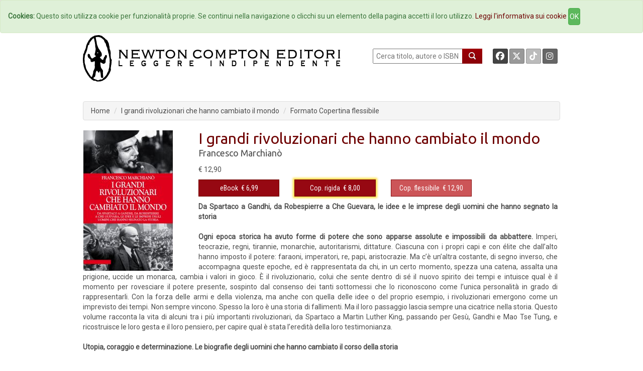

--- FILE ---
content_type: text/html; charset=UTF-8
request_url: https://www.newtoncompton.com/libro/i-grandi-rivoluzionari-che-hanno-cambiato-il-mondo
body_size: 44869
content:
<!DOCTYPE html>
<html lang="it">

<head>
<meta property="og:title" content="I grandi rivoluzionari che hanno cambiato il mondo - Francesco Marchianò" />
<meta property="og:type" content="books.book" />

<meta property="og:image" content="https://www.newtoncompton.com/files/cache/bookimages/10320/i-grandi-rivoluzionari-che-hanno-cambiato-il-mondo-x600.jpg" />
<meta property="og:image:width" content="200" />
<meta property="og:image:height" content="600" />

<meta property="og:url" content="https://www.newtoncompton.com/libro/i-grandi-rivoluzionari-che-hanno-cambiato-il-mondo" />
<meta property="og:description" content="Da Spartaco a Gandhi, da Robespierre a Che Guevara, le idee e le imprese degli uomini che hanno segnato la storia

Ogni epoca storica ha avuto forme di potere che sono apparse assolute e impossibili da abbattere. Imperi, teocrazie, regni, tirannie, monarchie, autoritarismi, dittature. Ciascuna con i propri capi e..." />
<meta property="og:site_name" content="Newton Compton Editori" />
<meta property="og:locale" content="it_IT" />
<meta property="books:isbn" content="B079VDGSDB"/>
    <meta property="books:author" content="/autore/francesco-marchiano" />

<meta name="twitter:card" content="summary" />
<meta name="twitter:site" content="@NewtonCompton" />
<meta name="twitter:title" content="I grandi rivoluzionari che hanno cambiato il mondo - Francesco Marchianò" />
<meta name="twitter:description" content="Da Spartaco a Gandhi, da Robespierre a Che Guevara, le idee e le imprese degli uomini che hanno segnato la storia

Ogni epoca storica ha avuto forme..." />
<meta name="twitter:image" content="https://www.newtoncompton.com/files/cache/bookimages/10320/i-grandi-rivoluzionari-che-hanno-cambiato-il-mondo-.jpg" />
<meta name="twitter:url" content="https://www.newtoncompton.com/libro/i-grandi-rivoluzionari-che-hanno-cambiato-il-mondo" />


<!-- TradeDoubler site verification 2511290 -->

<script src="//code.jquery.com/jquery-1.11.2.min.js"></script>
<script src="//code.jquery.com/jquery-migrate-1.2.1.min.js"></script>

<!-- Latest compiled and minified CSS -->
<link rel="stylesheet" href="/css/bootstrap.min.css">
<link href='https://fonts.googleapis.com/css?family=Roboto' rel='stylesheet' type='text/css'>
<link href='https://fonts.googleapis.com/css?family=Roboto+Condensed' rel='stylesheet' type='text/css'>
<link href='https://fonts.googleapis.com/css?family=Ubuntu' rel='stylesheet' type='text/css'>

<!-- Custom Fonts -->
<link href="/font-awesome/css/fontawesome.min.css" rel="stylesheet" type="text/css">
<link href="/font-awesome/css/brands.min.css" rel="stylesheet" type="text/css">
<link href="/font-awesome/css/solid.min.css" rel="stylesheet" type="text/css">


<!-- Latest compiled and minified JavaScript -->
<script src="/js/bootstrap.min.js"></script>

<link href="/css/ihover.css" rel="stylesheet">
<link href="/css/bootstrap-social.css" rel="stylesheet">

<script src="/js/jssor.slider.mini.js"></script>
<!-- script src='http://s.codepen.io/assets/libs/prefixfree.min.js'></script -->
<link media="all" type="text/css" rel="stylesheet" href="https://www.newtoncompton.com/css/newton.css">



<!-- cookie law -->
<script src="/js/bootstrap-cookie-consent.js"></script>

<!-- Lightbox -->
<link href="/css/magnific-popup.css" rel="stylesheet" media="screen">
<script src="/js/magnific-popup.min.js"></script>

<meta charset="utf-8">
<meta name="description" content="Da Spartaco a Gandhi, da Robespierre a Che Guevara, le idee e le imprese degli uomini che hanno segnato la storia

Ogni epoca storica ha avuto forme...">
<meta name="keywords" content="ebook, ebook store, ebook online, ebook gratis, ebook 049, ebook classici, ebook manuali, ebook guide, ebook narrativa, ebook saggistica, libro, libri">
<meta name="author" content="Francesco Marchianò">
<meta name="robots" content="NOODP" />
<meta name="format-detection" content="telephone=no">



    
    
<title>
        I grandi rivoluzionari che hanno cambiato il mondo -         Newton Compton Editori
    
</title>

<link rel="apple-touch-icon" sizes="57x57" href="/apple-icon-57x57.png">
<link rel="apple-touch-icon" sizes="60x60" href="/apple-icon-60x60.png">
<link rel="apple-touch-icon" sizes="72x72" href="/apple-icon-72x72.png">
<link rel="apple-touch-icon" sizes="76x76" href="/apple-icon-76x76.png">
<link rel="apple-touch-icon" sizes="114x114" href="/apple-icon-114x114.png">
<link rel="apple-touch-icon" sizes="120x120" href="/apple-icon-120x120.png">
<link rel="apple-touch-icon" sizes="144x144" href="/apple-icon-144x144.png">
<link rel="apple-touch-icon" sizes="152x152" href="/apple-icon-152x152.png">
<link rel="apple-touch-icon" sizes="180x180" href="/apple-icon-180x180.png">
<link rel="icon" type="image/png" sizes="192x192" href="/android-icon-192x192.png">
<link rel="icon" type="image/png" sizes="32x32" href="/favicon-32x32.png">
<link rel="icon" type="image/png" sizes="96x96" href="/favicon-96x96.png">
<link rel="icon" type="image/png" sizes="16x16" href="/favicon-16x16.png">
<link rel="manifest" href="/manifest.json">
<meta name="msapplication-TileColor" content="#ffffff">
<meta name="msapplication-TileImage" content="/ms-icon-144x144.png">
<meta name="theme-color" content="#ffffff">

</head>
<body>

<!-- Inizio Codice GoogleAnalytics -->
<script>
  (function(i,s,o,g,r,a,m){i['GoogleAnalyticsObject']=r;i[r]=i[r]||function(){
  (i[r].q=i[r].q||[]).push(arguments)},i[r].l=1*new Date();a=s.createElement(o),
  m=s.getElementsByTagName(o)[0];a.async=1;a.src=g;m.parentNode.insertBefore(a,m)
  })(window,document,'script','//www.google-analytics.com/analytics.js','ga');

  ga('create', 'UA-47923858-1', 'newtoncompton.com');
  ga('send', 'pageview');

</script>
<!-- Fine Codice GoogleAnalytics -->

    <div id="fb-root"></div>

<script>(function(d, s, id) {
        var js, fjs = d.getElementsByTagName(s)[0];
        if (d.getElementById(id)) return;
        js = d.createElement(s); js.id = id;
        js.src = "//connect.facebook.net/it_IT/sdk.js#xfbml=1&version=v2.3&appId=55005186060";
        fjs.parentNode.insertBefore(js, fjs);
    }(document, 'script', 'facebook-jssdk'));</script>

<header id="header"><!--header-->

    <nav class="navbar navbar-default navbar-newton">
	<div class="container-fluid">
		<!-- Brand and toggle get grouped for better mobile display -->
		<div class="navbar-header">
			<button type="button" class="navbar-toggle collapsed" data-toggle="collapse"
					data-target="#bs-example-navbar-collapse-1">
				<span class="sr-only">Toggle navigation</span>
				<span class="icon-bar"></span>
				<span class="icon-bar"></span>
				<span class="icon-bar"></span>
			</button>
			<!--a class="navbar-brand" href="#">Brand</a-->
		</div>

		<!-- Collect the nav links, forms, and other content for toggling -->
		<div class="collapse navbar-collapse" id="bs-example-navbar-collapse-1">
			<ul class="nav navbar-nav navbar-nav">
				<li><a href="/">Home</a></li>
				<li><a href="/autori">Autori</a></li>
				<li><a href="/agenda">Eventi</a></li>
				<li><a href="#" data-toggle="modal" data-target="#elencoCollane">
						Collane <span class="caret"></span></a>
				</li>
				<li><a href="/newsletter/iscriviti">Newsletter</a></li>
                <li><a href="https://newtoncompton.cantookboutique.com/it">Ebookstore</a></li>
				<li><a href="/chi-siamo/contatti">Contatti</a></li>
			</ul>

		</div>
		<!-- /.navbar-collapse -->
	</div>
	<!-- /.container-fluid -->
</nav>
<div class="modal fade" id="elencoCollane" tabindex="-1" role="dialog" aria-labelledby="elencoCollaneLabel" aria-hidden="true">
    <div class="modal-dialog modal-lg">
        <div class="modal-content">
            
            <div class="modal-body">
                <div class="panel-body">
                                              
                    <div class="row">
                        <button type="button" class="close" data-dismiss="modal" aria-label="Close">
                            <span aria-hidden="true">&times;</span>
                        </button>
                        <h4 class="modal-title" id="elencoCollaneLabel">Collane Libri</h4>
                    </div>        
                    <div class="row">
                        <div class="col-sm-4"><br>
                            <ul class="autori" style="font-size: 14px;">
                                                            <li><a href="https://www.newtoncompton.com/collana/30" class="">3.0</a></li>
                                                            <li><a href="https://www.newtoncompton.com/collana/anagramma" class="">Anagramma</a></li>
                                                            <li><a href="https://www.newtoncompton.com/collana/biblioteca-napoletana-newton" class="">Biblioteca Napoletana Newton</a></li>
                                                            <li><a href="https://www.newtoncompton.com/collana/biblioteca-romana-newton" class="">Biblioteca Romana Newton</a></li>
                                                            <li><a href="https://www.newtoncompton.com/collana/centouno" class="">Centouno </a></li>
                                                            <li><a href="https://www.newtoncompton.com/collana/classici-newton-compton" class="">Classici Newton Compton</a></li>
                                                            <li><a href="https://www.newtoncompton.com/collana/classici-pop-newton" class="">Classici Pop Newton</a></li>
                                                            <li><a href="https://www.newtoncompton.com/collana/classici-pop-newton-11" class="">Classici Pop Newton 1+1</a></li>
                                                            <li><a href="https://www.newtoncompton.com/collana/cofanetti" class="">Cofanetti</a></li>
                                                            <li><a href="https://www.newtoncompton.com/collana/controcorrente" class="">Controcorrente</a></li>
                                                            <li><a href="https://www.newtoncompton.com/collana/cucina-di-mare-newton" class="">Cucina di Mare Newton</a></li>
                                                            <li><a href="https://www.newtoncompton.com/collana/cucina-italiana-newton" class="">Cucina Italiana Newton</a></li>
                                                            <li><a href="https://www.newtoncompton.com/collana/first" class="">First</a></li>
                                                        </ul>
                        </div>
                        <div class="col-sm-4"><br>
                            <ul class="autori" style="font-size: 14px;">
                                                            <li><a href="https://www.newtoncompton.com/collana/fuori-collana">Fuori collana</a></li>
                                                            <li><a href="https://www.newtoncompton.com/collana/gig-11">GIG 1+1</a></li>
                                                            <li><a href="https://www.newtoncompton.com/collana/gli-insuperabili">Gli Insuperabili</a></li>
                                                            <li><a href="https://www.newtoncompton.com/collana/gli-insuperabili-gold">Gli Insuperabili Gold</a></li>
                                                            <li><a href="https://www.newtoncompton.com/collana/grandi-manuali-newton">Grandi Manuali Newton</a></li>
                                                            <li><a href="https://www.newtoncompton.com/collana/guide-insolite">Guide insolite</a></li>
                                                            <li><a href="https://www.newtoncompton.com/collana/i-mammut">I Mammut</a></li>
                                                            <li><a href="https://www.newtoncompton.com/collana/i-volti-della-storia">I volti della storia</a></li>
                                                            <li><a href="https://www.newtoncompton.com/collana/king">King</a></li>
                                                            <li><a href="https://www.newtoncompton.com/collana/king-platinum">King Platinum</a></li>
                                                            <li><a href="https://www.newtoncompton.com/collana/la-compagnia-del-giallo">La compagnia del giallo</a></li>
                                                            <li><a href="https://www.newtoncompton.com/collana/la-compagnia-del-rosa">La compagnia del rosa</a></li>
                                                            <li><a href="https://www.newtoncompton.com/collana/le-storie-newton">Le Storie Newton</a></li>
                                                        </ul>
                        </div>
                        <div class="col-sm-4"><br>
                            <ul class="autori" style="font-size: 14px;">
                                                            <li><a href="https://www.newtoncompton.com/collana/mammut-vintage">Mammut Vintage</a></li>
                                                            <li><a href="https://www.newtoncompton.com/collana/manuali-economici-di-cucina">Manuali Economici di Cucina</a></li>
                                                            <li><a href="https://www.newtoncompton.com/collana/milleuno">Milleuno</a></li>
                                                            <li><a href="https://www.newtoncompton.com/collana/minimammut">MiniMammut</a></li>
                                                            <li><a href="https://www.newtoncompton.com/collana/nuova-narrativa-newton">Nuova Narrativa Newton</a></li>
                                                            <li><a href="https://www.newtoncompton.com/collana/prima-pagina">Prima Pagina</a></li>
                                                            <li><a href="https://www.newtoncompton.com/collana/print-on-demand">Print on demand</a></li>
                                                            <li><a href="https://www.newtoncompton.com/collana/promo-11">PROMO 1+1</a></li>
                                                            <li><a href="https://www.newtoncompton.com/collana/questitalia">Quest'Italia</a></li>
                                                            <li><a href="https://www.newtoncompton.com/collana/storie-insolite-newton">Storie Insolite Newton</a></li>
                                                            <li><a href="https://www.newtoncompton.com/collana/superinsuperabili">Superinsuperabili</a></li>
                                                            <li><a href="https://www.newtoncompton.com/collana/tradizioni-italiane">Tradizioni Italiane</a></li>
                                                            <li><a href="https://www.newtoncompton.com/collana/vertigo">Vertigo </a></li>
                                                            <li><a href="https://www.newtoncompton.com/collana/vintage">Vintage</a></li>
                                                        </ul>
                        </div>
                    </div>
                   
                  
                    <div class="row">
                        <br><h4 class="modal-title" id="elencoCollaneLabel">Collane eBook</h4>
                    </div>
                    <div class="row">
                        <div class="col-sm-4"><br>
                            <ul class="autori" style="font-size: 14px;">
                                                            <li><a href="https://www.newtoncompton.com/collana/classici" class="">Classici</a></li>
                                                            <li><a href="https://www.newtoncompton.com/collana/il-sapere" class="">Il sapere</a></li>
                                                            <li><a href="https://www.newtoncompton.com/collana/manuali-e-guide" class="">Manuali e guide</a></li>
                                                            <li><a href="https://www.newtoncompton.com/collana/narrativa" class="">Narrativa</a></li>
                                                        </ul>
                        </div>
                        <div class="col-sm-4"><br>
                            <ul class="autori" style="font-size: 14px;">
                                                            <li><a href="https://www.newtoncompton.com/collana/originals">Originals</a></li>
                                                            <li><a href="https://www.newtoncompton.com/collana/saggistica">Saggistica</a></li>
                                                            <li><a href="https://www.newtoncompton.com/collana/zeroquarantanove">Zeroquarantanove</a></li>
                                                            <li><a href="https://www.newtoncompton.com/collana/zeroquarantanove-classici">Zeroquarantanove classici</a></li>
                                                        </ul>
                        </div>
                        <div class="col-sm-4"><br>
                            <ul class="autori" style="font-size: 14px;">
                                                            <li><a href="https://www.newtoncompton.com/collana/zeroquarantanove-fantastico">Zeroquarantanove fantastico</a></li>
                                                            <li><a href="https://www.newtoncompton.com/collana/zeroquarantanove-gialli">Zeroquarantanove gialli</a></li>
                                                            <li><a href="https://www.newtoncompton.com/collana/zeroquarantanove-ricette">Zeroquarantanove ricette</a></li>
                                                        </ul>
                        </div>
                    </div>
                   
                    
                </div>
            </div>
            
        </div>
    </div>
</div>

<div class="header-middle"><!--header-middle-->
	<div class="container">
		<div class="row">
			<div class="col-xs-7">
				<a href="/">
					<img src="/img/logo_nce_banner_2020.png" alt="Newton Compton Editori" class="img-responsive">
				</a>
			</div>
			<div class="col-xs-5 header-right">
				<div class="text-right" style="float: left; display:block">
					<form action="https://www.newtoncompton.com/ricerca" method="POST" role="form">
						<input type="text" name="value" style="width:180px; height:30px; " placeholder=" Cerca titolo, autore o ISBN"
							   id="ricerca">
						<button class="lente" type="submit"></button>
					</form>
				</div>
				<div class="text-right" style="float: right; margin-right:0;">
					<a class="btn btn-social-icon btn-facebook btn-sm" target="_blank"
					   href="https://www.facebook.com/NewtonComptonEditori">
						<i class="fa-brands fa-facebook"></i>
					</a>
					<a class="btn btn-social-icon btn-twitter btn-sm" target="_blank"
					   href="https://twitter.com/NewtonCompton">
					   <i class="fa-brands fa-x-twitter"></i>
					</a>
					<a class="btn btn-social-icon btn-tiktok btn-sm" target="_blank"
					   href="https://www.tiktok.com/@newtoncomptoneditori">
					   <i class="fa-brands fa-tiktok"></i>
					</a>
                                        <a class="btn btn-social-icon btn-instagram btn-sm" target="_blank"
					   href="https://instagram.com/newtoncomptoneditori/">
						<i class="fa-brands fa-instagram"></i>
					</a>
				</div>
			</div>
		</div>
	</div>
</div>

    

	<div class="header-bottom"><!--header-bottom-->
		<div class="container">
			<div class="row ">
				<div class="col-xs-12">
					    <ol class="breadcrumb">
        <li><a href="/" class="">Home</a></li>
        <li><a href="https://www.newtoncompton.com/libro/i-grandi-rivoluzionari-che-hanno-cambiato-il-mondo/edizione/print-on-demand/B079VDGSDB" class="active">I grandi rivoluzionari che hanno cambiato il mondo</a></li>
        <li>Formato Copertina flessibile</li>
    </ol>
				</div>
			</div>
		</div>
	</div><!--/header-bottom-->

    
</header>


    <section>
        <div id="fb-root"></div>
        <script>(function (d, s, id) {
                var js, fjs = d.getElementsByTagName(s)[0];
                if (d.getElementById(id)) return;
                js = d.createElement(s);
                js.id = id;
                js.src = "//connect.facebook.net/en_US/sdk.js#xfbml=1&version=v2.0";
                fjs.parentNode.insertBefore(js, fjs);
            }(document, 'script', 'facebook-jssdk'));</script>
        <div class="container">
            <div class="row personalizzazione">
                <div class="col-xs-12 libro-cover">
                    <div class="col-xs-3 ">
                        <div>
                            
                            <a href="/files/cache/bookimages/10320/i-grandi-rivoluzionari-che-hanno-cambiato-il-mondo-x1000.jpg" class="popup-link">
                                <img src="https://www.newtoncompton.com/files/cache/bookimages/10320/i-grandi-rivoluzionari-che-hanno-cambiato-il-mondo-.jpg" class="">
                            </a>


                        </div>
                    </div>
                    <div class="col-xs-9 libro-cover">
                        <h2>I grandi rivoluzionari che hanno cambiato il mondo</h2>

                        <div class="autore">
                            <p>
                                                                    <a href="https://www.newtoncompton.com/autore/francesco-marchiano">Francesco Marchian&ograve;</a>
                                                            </p>
                                                            <p>
                                    <small>
                                        <b>
                                                                                    </b>
                                    </small>
                                </p>
                                                    </div>
                                                                            <span>
                            <span>
                                                                    € 12,90
                                                            </span>
                        </span>
                                                <div class="row">

                                                                                                <div class="col-xs-3">

                                                                                    <button type="button" id="9489-switch"
                                                    class="btn btn-default formato popover-switch  ">
                                                <a href="#">eBook</a>&nbsp;
                                                € 6,99
                                            <!--i class="fa fa-tablet"></i-->
                                            </button>
                                        
                                        <div class="hide popover" id="9489-switch-content">
    <table class="popover-table">
        <tr>
            <td rowspan="4">
                <a href='https://www.newtoncompton.com/libro/i-grandi-rivoluzionari-che-hanno-cambiato-il-mondo/edizione/ebook/9788822713339'>
                  <img src="https://www.newtoncompton.com/files/cache/bookimages/9489/i-grandi-rivoluzionari-che-hanno-cambiato-il-mondo-90x140.jpg" class="popover-cover">
                </a>
            </td>
            <th><a href="https://www.newtoncompton.com/libro/i-grandi-rivoluzionari-che-hanno-cambiato-il-mondo/edizione/ebook/9788822713339">I grandi rivoluzionari che hanno cambiato il mondo</a></th>
        </tr>
        <tr>
            <td><a href="https://www.newtoncompton.com/autore/francesco-marchiano">Francesco Marchian&ograve;</a></td>
        </tr>
        <tr>
            <td>
                                                            9788822713339
                                                </td>
        </tr>
        <tr>
            <td class="no-line">
                                                                                        <a href='https://newtoncompton.cantookboutique.com/en/products/9788822713339'
                              target="_blank">
                                <img src="https://www.newtoncompton.com/resizer/68x25/storelogo/newtoncompton.png" class="img-responsive tastino-store">
                            </a>
                                                                                                        <form action=https://www.newtoncompton.com/libro/store_link class="store-form" method="post" id="link_9489" target="_blank">
                            <input type="hidden" value="978-88-227-1333-9" id="linkFor_9489" name="bookIsbn">
                            <input type="image" id="imageFor_9489" class="img-responsive tastino-store" src="https://www.newtoncompton.com/resizer/68x25/storelogo/amazon.png" alt="AmazonStore" style=""/>
                        </form>
                                                                                                            <a href='https://www.awin1.com/cread.php?awinmid=9647&awinaffid=2578581&ued=https://www.lafeltrinelli.it/product/external/9788822713339'
                              target="_blank">
                                <img src="https://www.newtoncompton.com/resizer/68x25/storelogo/feltrinelli.png" class="img-responsive tastino-store">
                            </a>
                                                                                                                                    <a href='https://play.google.com/store/search?q=9788822713339&c=books&hl=it'
                              target="_blank">
                                <img src="https://www.newtoncompton.com/resizer/68x25/storelogo/google-play.png" class="img-responsive tastino-store">
                            </a>
                                                                                                                                    <a href='http://www.ibs.it/ebook/ser/serdsp.asp?shop=3562&p=1&e=9788822713339'
                              target="_blank">
                                <img src="https://www.newtoncompton.com/resizer/68x25/storelogo/ibs-ebook.png" class="img-responsive tastino-store">
                            </a>
                                                                                                                                    <a href='http://itunes.apple.com/it/book/isbn9788822713339'
                              target="_blank">
                                <img src="https://www.newtoncompton.com/resizer/68x25/storelogo/itunes.png" class="img-responsive tastino-store">
                            </a>
                                                                                                                                    <a href='https://www.kobo.com/it/it/search?query=9788822713339'
                              target="_blank">
                                <img src="https://www.newtoncompton.com/resizer/68x25/storelogo/kobo.png" class="img-responsive tastino-store">
                            </a>
                                                                        </td>
        </tr>

    </table>

</div>
<script>
    $(function () {
        $("#9489-switch").popover({
            html: true,
            content: function () {
                return $("#9489-switch-content").html();
            },
            trigger: "click",
            placement: "bottom"
        });

    });
</script>                                    </div>
                                                                                                                                <div class="col-xs-3">

                                                                                    <button type="button" id="9490-switch"
                                                    class="btn btn-default formato popover-switch  formato-promo">
                                                <a href="#">Cop. rigida</a>&nbsp;
                                                € 8,00
                                            <!--i class="fa fa-book"></i-->
                                            </button>
                                        
                                        <div class="hide popover" id="9490-switch-content">
    <table class="popover-table">
        <tr>
            <td rowspan="4">
                <a href='https://www.newtoncompton.com/libro/i-grandi-rivoluzionari-che-hanno-cambiato-il-mondo/edizione/copertina-rigida/9788822711465'>
                  <img src="https://www.newtoncompton.com/files/cache/bookimages/9490/i-grandi-rivoluzionari-che-hanno-cambiato-il-mondo-90x140.jpg" class="popover-cover">
                </a>
            </td>
            <th><a href="https://www.newtoncompton.com/libro/i-grandi-rivoluzionari-che-hanno-cambiato-il-mondo/edizione/copertina-rigida/9788822711465">I grandi rivoluzionari che hanno cambiato il mondo</a></th>
        </tr>
        <tr>
            <td><a href="https://www.newtoncompton.com/autore/francesco-marchiano">Francesco Marchian&ograve;</a></td>
        </tr>
        <tr>
            <td>
                                                            9788822711465
                                                </td>
        </tr>
        <tr>
            <td class="no-line">
                                                            <form action=https://www.newtoncompton.com/libro/store_link class="store-form" method="post" id="link_9490" target="_blank">
                            <input type="hidden" value="978-88-227-1146-5" id="linkFor_9490" name="bookIsbn">
                            <input type="image" id="imageFor_9490" class="img-responsive tastino-store" src="https://www.newtoncompton.com/resizer/68x25/storelogo/amazon.png" alt="AmazonStore" style=""/>
                        </form>
                                                                                                            <a href='https://www.awin1.com/cread.php?awinmid=9647&awinaffid=2578581&ued=https://www.lafeltrinelli.it/product/external/9788822711465'
                              target="_blank">
                                <img src="https://www.newtoncompton.com/resizer/68x25/storelogo/feltrinelli.png" class="img-responsive tastino-store">
                            </a>
                                                                                                                                    <a href='https://www.awin1.com/cread.php?awinmid=9777&awinaffid=2578581&ued=https://www.ibs.it/product/external/9788822711465'
                              target="_blank">
                                <img src="https://www.newtoncompton.com/resizer/68x25/storelogo/ibs.png" class="img-responsive tastino-store">
                            </a>
                                                                        </td>
        </tr>

    </table>

</div>
<script>
    $(function () {
        $("#9490-switch").popover({
            html: true,
            content: function () {
                return $("#9490-switch-content").html();
            },
            trigger: "click",
            placement: "bottom"
        });

    });
</script>                                    </div>
                                                                                                                                <div class="col-xs-3">

                                                                                    <button type="button" id="10320-switch"
                                                    class="btn btn-default formato popover-switch current ">
                                                <a href="#">Cop. flessibile</a>&nbsp;
                                                € 12,90
                                            <!--i class=""></i-->
                                            </button>
                                        
                                        <div class="hide popover" id="10320-switch-content">
    <table class="popover-table">
        <tr>
            <td rowspan="4">
                <a href='https://www.newtoncompton.com/libro/i-grandi-rivoluzionari-che-hanno-cambiato-il-mondo/edizione/print-on-demand/B079VDGSDB'>
                  <img src="https://www.newtoncompton.com/files/cache/bookimages/10320/i-grandi-rivoluzionari-che-hanno-cambiato-il-mondo-90x140.jpg" class="popover-cover">
                </a>
            </td>
            <th><a href="https://www.newtoncompton.com/libro/i-grandi-rivoluzionari-che-hanno-cambiato-il-mondo/edizione/print-on-demand/B079VDGSDB">I grandi rivoluzionari che hanno cambiato il mondo</a></th>
        </tr>
        <tr>
            <td><a href="https://www.newtoncompton.com/autore/francesco-marchiano">Francesco Marchian&ograve;</a></td>
        </tr>
        <tr>
            <td>
                                                            B079VDGSDB
                                                </td>
        </tr>
        <tr>
            <td class="no-line">
                                                            <form action=https://www.newtoncompton.com/libro/store_link class="store-form" method="post" id="link_10320" target="_blank">
                            <input type="hidden" value="B079VDGSDB" id="linkFor_10320" name="bookIsbn">
                            <input type="image" id="imageFor_10320" class="img-responsive tastino-store" src="https://www.newtoncompton.com/resizer/68x25/storelogo/amazon.png" alt="AmazonStore" style=""/>
                        </form>
                                                </td>
        </tr>

    </table>

</div>
<script>
    $(function () {
        $("#10320-switch").popover({
            html: true,
            content: function () {
                return $("#10320-switch-content").html();
            },
            trigger: "click",
            placement: "bottom"
        });

    });
</script>                                    </div>
                                                            
                            

                        </div>
                    </div>
                    <br>

                    <div style="padding-left: 15px; padding-right: 20px;">
                        <p><strong>Da Spartaco a Gandhi, da Robespierre a Che Guevara, le idee e le imprese degli uomini che hanno segnato la storia</strong><br />
<br />
<strong>Ogni epoca storica ha avuto forme di potere che sono apparse assolute e impossibili da abbattere. </strong>Imperi, teocrazie, regni, tirannie, monarchie, autoritarismi, dittature. Ciascuna con i propri capi e con &eacute;lite che dall&rsquo;alto hanno imposto il potere: faraoni, imperatori, re, papi, aristocrazie. Ma c&rsquo;&egrave; un&rsquo;altra costante, di segno inverso, che accompagna queste epoche, ed &egrave; rappresentata da chi, in un certo momento, spezza una catena, assalta una prigione, uccide un monarca, cambia i valori in gioco. &Egrave; il rivoluzionario, colui che sente dentro di s&eacute; il nuovo spirito dei tempi e intuisce qual &egrave; il momento per rovesciare il potere presente, sospinto dal consenso dei tanti sottomessi che lo riconoscono come l&rsquo;unica personalit&agrave; in grado di rappresentarli. Con la forza delle armi e della violenza, ma anche con quella delle idee o del proprio esempio, i rivoluzionari emergono come un imprevisto dei tempi. Non sempre vincono. Spesso la loro &egrave; una storia di fallimenti. Ma il loro passaggio lascia sempre una cicatrice nella storia. Questo volume racconta la vita di alcuni tra i pi&ugrave; importanti rivoluzionari, da Spartaco a Martin Luther King, passando per Ges&ugrave;, Gandhi e Mao Tse Tung, e ricostruisce le loro gesta e il loro pensiero, per capire qual &egrave; stata l&rsquo;eredit&agrave; della loro testimonianza.<br />
<br />
<strong>Utopia, coraggio e determinazione. Le biografie degli uomini che hanno cambiato il corso della storia</strong><br />
<br />
Spartaco &bull; Ges&ugrave; di Nazareth &bull; Francesco d&rsquo;Assisi &bull; Martin Lutero &bull; Thomas M&uuml;ntzer &bull; Niccol&ograve; Copernico &bull; Masaniello &bull; Oliver Cromwell &bull; Maximilien Robespierre e Louis-Antoine &bull; Saint-Just &bull; Napoleone Bonaparte &bull; Sim&oacute;n Bol&iacute;var &bull; Giuseppe Mazzini &bull; Carlo Pisacane &bull; Giuseppe Garibaldi &bull; Karl Marx &bull; Michail Bakunin &bull; Emiliano Zapata e Pancho Villa &bull; Rosa Luxemburg &bull; Lenin &bull; Gandhi &bull; Antonio Gramsci &bull; Mao Zedong &bull; Fidel Castro &bull; Che Guevara &bull; Martin Luther King e Malcolm X &bull; Samora Machel e Nelson Mandela</p>

                    </div>

                </div>


            </div>
            <div class="row">
                <div class="col-xs-12 libro-info box-newton">
                                                                                                        ASIN: B079VDGSDB -
                                                                            Pagine: 320
                        - <a href="/collana/edizione-amazon-print-on-demand">Edizione Amazon Print on Demand</a>
                                                - Argomenti:
                    
                                                                        <a href="/argomento/storia-1">Storia</a>
                        
                                                                        - <a href="/argomento/saggistica">Saggistica</a>
                        
                                                                        - <a href="/argomento/storia">Storia</a>
                        
                    

                    <div class="pull-right">
                        <i>Condividi:&nbsp; </i>
                        <a class="btn btn-social-icon btn-envelope btn-xs"
                           href="mailto:?subject=Newton Compton Editori I grandi rivoluzionari che hanno cambiato il mondo&body= Ciao, penso che questa pagina possa interessarti! https://www.newtoncompton.com/libro/i-grandi-rivoluzionari-che-hanno-cambiato-il-mondo"
                           title="Condividi Email">
                            <i class="fa fa-envelope"></i>
                        </a>
                        <a class="btn btn-social-icon btn-facebook btn-xs" name="fb_share"
                           href="https://www.facebook.com/sharer/sharer.php?u=https://www.newtoncompton.com/libro/i-grandi-rivoluzionari-che-hanno-cambiato-il-mondo" target="_blank">
                            <i class="fa-brands fa-facebook"></i>
                        </a>
                        <a href="https://twitter.com/share" class="btn btn-social-icon btn-twitter btn-xs"
                           target="_blank"><i class="fa-brands fa-x-twitter"></i></a>
                        <script>!function (d, s, id) {
                                var js, fjs = d.getElementsByTagName(s)[0], p = /^http:/.test(d.location) ? 'http' : 'https';
                                if (!d.getElementById(id)) {
                                    js = d.createElement(s);
                                    js.id = id;
                                    js.src = p + '://platform.twitter.com/widgets.js';
                                    fjs.parentNode.insertBefore(js, fjs);
                                }
                            }(document, 'script', 'twitter-wjs');</script>

                    </div>
                </div>
            </div>
            <div class="row">
                <div class="col-xs-12">
                    <div class="panel-group" id="accordion" role="tablist" aria-multiselectable="true">


                        

                        
                                            </div>
                </div>
            </div>


            <div class="row suggerimenti">
    <div class="col-xs-12 slider-line">

        <h2 class="title text-center slider">
                            <span class="bianco">
                Potrebbero piacerti anche...
            </span>
                        </h2>

        <div class="row">
                            <div class="col-xs-1 "></div>
                                        <div class="col-xs-2 ">
                    <a href="https://www.newtoncompton.com/libro/storia-deuropa-dalle-invasioni-al-xvi-secolo">
                        <img src="/files/cache/bookimages/4657/storia-deuropa-dalle-invasioni-al-xvi-secolo-180x280.jpg" class="img-responsive"/>
                    </a>
                </div>
                
                            <div class="col-xs-2 ">
                    <a href="https://www.newtoncompton.com/libro/storia-del-fascismo">
                        <img src="/files/cache/bookimages/5453/storia-del-fascismo-180x280.jpg" class="img-responsive"/>
                    </a>
                </div>
                
                            <div class="col-xs-2 ">
                    <a href="https://www.newtoncompton.com/libro/litalia-dei-comuni-e-delle-signorie">
                        <img src="/files/cache/bookimages/5459/litalia-dei-comuni-e-delle-signorie-180x280.jpg" class="img-responsive"/>
                    </a>
                </div>
                                    <div class="clearfix visible-xs-block"></div>
                
                            <div class="col-xs-2 ">
                    <a href="https://www.newtoncompton.com/libro/breve-storia-di-roma">
                        <img src="/files/cache/bookimages/16920/breve-storia-di-roma-180x280.jpg" class="img-responsive"/>
                    </a>
                </div>
                
                            <div class="col-xs-2 ">
                    <a href="https://www.newtoncompton.com/libro/auschwitz-la-vera-storia">
                        <img src="/files/cache/bookimages/18756/auschwitz-la-vera-storia-180x280.jpg" class="img-responsive"/>
                    </a>
                </div>
                
                    </div>

    </div>
</div>
        </div>

    </section>




<div style="height: 110px; background: white"></div>

    <footer>
  <div class="container">
    <ul>
        <li><a href="/chi-siamo/storia">Storia</a>
        <!-- <li><a href="/foreignrights">Foreign Rights</a> -->
                <li><a href="/privacy">Privacy</a>
                <li><a href="/tdmpolicy">TDM Policy</a>
        <!-- <li><a href="/download/catalog/catalog_nce.pdf" target="_blank">Catalogo</a> -->
    </ul>
    <p>Newton Compton Editori s.r.l. © Copyright 2015 | P.IVA 08769631006 </p>
  </div>  
</footer>

    <script>
        $('.popup-link').magnificPopup({
            type: 'image',
            closeOnContentClick: true,
            showCloseBtn: false,
            mainClass: 'mfp-with-zoom', // this class is for CSS animation below

            zoom: {
                enabled: true, // By default it's false, so don't forget to enable it
                duration: 300, // duration of the effect, in milliseconds
                easing: 'ease-in-out', // CSS transition easing function

                opener: function (openerElement) {
                    return openerElement.is('img') ? openerElement : openerElement.find('img');
                }
            }
        });
    </script>

<script>
    $(function () {
        $('body').on('click', function (e) {
            $('.popover-switch').each(function () {
                //the 'is' for buttons that trigger popups
                //the 'has' for icons within a button that triggers a popup
                if (!$(this).is(e.target) && $(this).has(e.target).length === 0 && $('.popover').has(e.target).length === 0) {
                    $(this).popover('hide');
                }
            });
        });
    });
</script>

<!-- script src='http://codepen.io/assets/editor/live/css_live_reload_init.js'></script -->
</body>
</html>